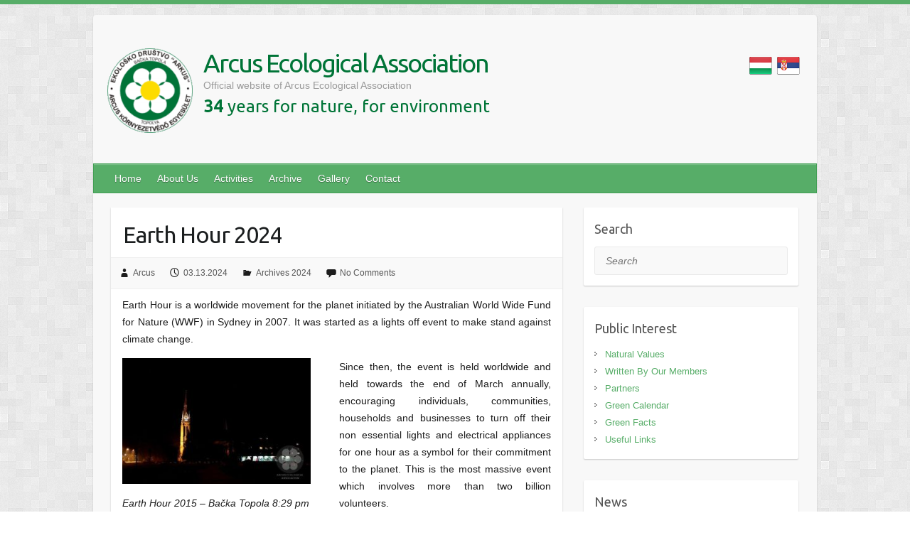

--- FILE ---
content_type: text/html; charset=UTF-8
request_url: https://arcus.org.rs/eng/earth-hour-2024/
body_size: 14830
content:

<!DOCTYPE html>
<html lang="en-US">
<head>

		<meta charset="UTF-8" />
	<meta name="viewport" content="width=device-width, initial-scale=1, maximum-scale=1">
	<title>
		Earth Hour 2024 | Arcus Ecological Association	</title>
	<link rel="profile" href="https://gmpg.org/xfn/11" />
	<link rel="pingback" href="https://arcus.org.rs/eng/xmlrpc.php" />	
<meta name='robots' content='max-image-preview:large' />
<link rel='dns-prefetch' href='//s0.wp.com' />
<link rel='dns-prefetch' href='//secure.gravatar.com' />
<link rel='dns-prefetch' href='//fonts.googleapis.com' />
<link rel='dns-prefetch' href='//s.w.org' />
<link rel="alternate" type="application/rss+xml" title="Arcus Ecological Association &raquo; Feed" href="https://arcus.org.rs/eng/feed/" />
<link rel="alternate" type="application/rss+xml" title="Arcus Ecological Association &raquo; Comments Feed" href="https://arcus.org.rs/eng/comments/feed/" />
<link rel="alternate" type="application/rss+xml" title="Arcus Ecological Association &raquo; Earth Hour 2024 Comments Feed" href="https://arcus.org.rs/eng/earth-hour-2024/feed/" />
		<!-- This site uses the Google Analytics by MonsterInsights plugin v7.17.0 - Using Analytics tracking - https://www.monsterinsights.com/ -->
							<script src="//www.googletagmanager.com/gtag/js?id=UA-44856618-1"  type="text/javascript" data-cfasync="false"></script>
			<script type="text/javascript" data-cfasync="false">
				var mi_version = '7.17.0';
				var mi_track_user = true;
				var mi_no_track_reason = '';
				
								var disableStr = 'ga-disable-UA-44856618-1';

				/* Function to detect opted out users */
				function __gtagTrackerIsOptedOut() {
					return document.cookie.indexOf( disableStr + '=true' ) > - 1;
				}

				/* Disable tracking if the opt-out cookie exists. */
				if ( __gtagTrackerIsOptedOut() ) {
					window[disableStr] = true;
				}

				/* Opt-out function */
				function __gtagTrackerOptout() {
					document.cookie = disableStr + '=true; expires=Thu, 31 Dec 2099 23:59:59 UTC; path=/';
					window[disableStr] = true;
				}

				if ( 'undefined' === typeof gaOptout ) {
					function gaOptout() {
						__gtagTrackerOptout();
					}
				}
								window.dataLayer = window.dataLayer || [];
				if ( mi_track_user ) {
					function __gtagTracker() {dataLayer.push( arguments );}
					__gtagTracker( 'js', new Date() );
					__gtagTracker( 'set', {
						'developer_id.dZGIzZG' : true,
						                    });
					__gtagTracker( 'config', 'UA-44856618-1', {
						forceSSL:true,					} );
										window.gtag = __gtagTracker;										(
						function () {
							/* https://developers.google.com/analytics/devguides/collection/analyticsjs/ */
							/* ga and __gaTracker compatibility shim. */
							var noopfn = function () {
								return null;
							};
							var newtracker = function () {
								return new Tracker();
							};
							var Tracker = function () {
								return null;
							};
							var p = Tracker.prototype;
							p.get = noopfn;
							p.set = noopfn;
							p.send = function (){
								var args = Array.prototype.slice.call(arguments);
								args.unshift( 'send' );
								__gaTracker.apply(null, args);
							};
							var __gaTracker = function () {
								var len = arguments.length;
								if ( len === 0 ) {
									return;
								}
								var f = arguments[len - 1];
								if ( typeof f !== 'object' || f === null || typeof f.hitCallback !== 'function' ) {
									if ( 'send' === arguments[0] ) {
										var hitConverted, hitObject = false, action;
										if ( 'event' === arguments[1] ) {
											if ( 'undefined' !== typeof arguments[3] ) {
												hitObject = {
													'eventAction': arguments[3],
													'eventCategory': arguments[2],
													'eventLabel': arguments[4],
													'value': arguments[5] ? arguments[5] : 1,
												}
											}
										}
										if ( typeof arguments[2] === 'object' ) {
											hitObject = arguments[2];
										}
										if ( typeof arguments[5] === 'object' ) {
											Object.assign( hitObject, arguments[5] );
										}
										if ( 'undefined' !== typeof (
											arguments[1].hitType
										) ) {
											hitObject = arguments[1];
										}
										if ( hitObject ) {
											action = 'timing' === arguments[1].hitType ? 'timing_complete' : hitObject.eventAction;
											hitConverted = mapArgs( hitObject );
											__gtagTracker( 'event', action, hitConverted );
										}
									}
									return;
								}

								function mapArgs( args ) {
									var gaKey, hit = {};
									var gaMap = {
										'eventCategory': 'event_category',
										'eventAction': 'event_action',
										'eventLabel': 'event_label',
										'eventValue': 'event_value',
										'nonInteraction': 'non_interaction',
										'timingCategory': 'event_category',
										'timingVar': 'name',
										'timingValue': 'value',
										'timingLabel': 'event_label',
									};
									for ( gaKey in gaMap ) {
										if ( 'undefined' !== typeof args[gaKey] ) {
											hit[gaMap[gaKey]] = args[gaKey];
										}
									}
									return hit;
								}

								try {
									f.hitCallback();
								} catch ( ex ) {
								}
							};
							__gaTracker.create = newtracker;
							__gaTracker.getByName = newtracker;
							__gaTracker.getAll = function () {
								return [];
							};
							__gaTracker.remove = noopfn;
							__gaTracker.loaded = true;
							window['__gaTracker'] = __gaTracker;
						}
					)();
									} else {
										console.log( "" );
					( function () {
							function __gtagTracker() {
								return null;
							}
							window['__gtagTracker'] = __gtagTracker;
							window['gtag'] = __gtagTracker;
					} )();
									}
			</script>
				<!-- / Google Analytics by MonsterInsights -->
				<script type="text/javascript">
			window._wpemojiSettings = {"baseUrl":"https:\/\/s.w.org\/images\/core\/emoji\/13.0.1\/72x72\/","ext":".png","svgUrl":"https:\/\/s.w.org\/images\/core\/emoji\/13.0.1\/svg\/","svgExt":".svg","source":{"concatemoji":"https:\/\/arcus.org.rs\/eng\/wp-includes\/js\/wp-emoji-release.min.js?ver=5.7.8"}};
			!function(e,a,t){var n,r,o,i=a.createElement("canvas"),p=i.getContext&&i.getContext("2d");function s(e,t){var a=String.fromCharCode;p.clearRect(0,0,i.width,i.height),p.fillText(a.apply(this,e),0,0);e=i.toDataURL();return p.clearRect(0,0,i.width,i.height),p.fillText(a.apply(this,t),0,0),e===i.toDataURL()}function c(e){var t=a.createElement("script");t.src=e,t.defer=t.type="text/javascript",a.getElementsByTagName("head")[0].appendChild(t)}for(o=Array("flag","emoji"),t.supports={everything:!0,everythingExceptFlag:!0},r=0;r<o.length;r++)t.supports[o[r]]=function(e){if(!p||!p.fillText)return!1;switch(p.textBaseline="top",p.font="600 32px Arial",e){case"flag":return s([127987,65039,8205,9895,65039],[127987,65039,8203,9895,65039])?!1:!s([55356,56826,55356,56819],[55356,56826,8203,55356,56819])&&!s([55356,57332,56128,56423,56128,56418,56128,56421,56128,56430,56128,56423,56128,56447],[55356,57332,8203,56128,56423,8203,56128,56418,8203,56128,56421,8203,56128,56430,8203,56128,56423,8203,56128,56447]);case"emoji":return!s([55357,56424,8205,55356,57212],[55357,56424,8203,55356,57212])}return!1}(o[r]),t.supports.everything=t.supports.everything&&t.supports[o[r]],"flag"!==o[r]&&(t.supports.everythingExceptFlag=t.supports.everythingExceptFlag&&t.supports[o[r]]);t.supports.everythingExceptFlag=t.supports.everythingExceptFlag&&!t.supports.flag,t.DOMReady=!1,t.readyCallback=function(){t.DOMReady=!0},t.supports.everything||(n=function(){t.readyCallback()},a.addEventListener?(a.addEventListener("DOMContentLoaded",n,!1),e.addEventListener("load",n,!1)):(e.attachEvent("onload",n),a.attachEvent("onreadystatechange",function(){"complete"===a.readyState&&t.readyCallback()})),(n=t.source||{}).concatemoji?c(n.concatemoji):n.wpemoji&&n.twemoji&&(c(n.twemoji),c(n.wpemoji)))}(window,document,window._wpemojiSettings);
		</script>
		<style type="text/css">
img.wp-smiley,
img.emoji {
	display: inline !important;
	border: none !important;
	box-shadow: none !important;
	height: 1em !important;
	width: 1em !important;
	margin: 0 .07em !important;
	vertical-align: -0.1em !important;
	background: none !important;
	padding: 0 !important;
}
</style>
	<link rel='stylesheet' id='wp-block-library-css'  href='https://arcus.org.rs/eng/wp-includes/css/dist/block-library/style.min.css?ver=5.7.8' type='text/css' media='all' />
<link rel='stylesheet' id='contact-form-7-css'  href='https://arcus.org.rs/eng/wp-content/plugins/contact-form-7/includes/css/styles.css?ver=5.1.6' type='text/css' media='all' />
<link rel='stylesheet' id='fcbkbttn_icon-css'  href='https://arcus.org.rs/eng/wp-content/plugins/facebook-button-plugin/css/icon.css?ver=5.7.8' type='text/css' media='all' />
<link rel='stylesheet' id='fcbkbttn_stylesheet-css'  href='https://arcus.org.rs/eng/wp-content/plugins/facebook-button-plugin/css/style.css?ver=5.7.8' type='text/css' media='all' />
<link rel='stylesheet' id='foobox-free-min-css'  href='https://arcus.org.rs/eng/wp-content/plugins/foobox-image-lightbox/free/css/foobox.free.min.css?ver=2.7.16' type='text/css' media='all' />
<link rel='stylesheet' id='dashicons-css'  href='https://arcus.org.rs/eng/wp-includes/css/dashicons.min.css?ver=5.7.8' type='text/css' media='all' />
<link rel='stylesheet' id='travelify_style-css'  href='https://arcus.org.rs/eng/wp-content/themes/travelify-child/style.css?ver=5.7.8' type='text/css' media='all' />
<link rel='stylesheet' id='google_font_ubuntu-css'  href='https://fonts.googleapis.com/css?family=Ubuntu&#038;ver=5.7.8' type='text/css' media='all' />
<link rel='stylesheet' id='upw_theme_standard-css'  href='https://arcus.org.rs/eng/wp-content/plugins/ultimate-posts-widget/css/upw-theme-standard.min.css?ver=5.7.8' type='text/css' media='all' />
<!-- Inline jetpack_facebook_likebox -->
<style id='jetpack_facebook_likebox-inline-css' type='text/css'>
.widget_facebook_likebox {
	overflow: hidden;
}

</style>
<link rel='stylesheet' id='jetpack-widget-social-icons-styles-css'  href='https://arcus.org.rs/eng/wp-content/plugins/jetpack/modules/widgets/social-icons/social-icons.css?ver=20170506' type='text/css' media='all' />
<link rel='stylesheet' id='simcal-qtip-css'  href='https://arcus.org.rs/eng/wp-content/plugins/google-calendar-events/assets/css/vendor/jquery.qtip.min.css?ver=3.1.22' type='text/css' media='all' />
<link rel='stylesheet' id='simcal-default-calendar-grid-css'  href='https://arcus.org.rs/eng/wp-content/plugins/google-calendar-events/assets/css/default-calendar-grid.min.css?ver=3.1.22' type='text/css' media='all' />
<link rel='stylesheet' id='simcal-default-calendar-list-css'  href='https://arcus.org.rs/eng/wp-content/plugins/google-calendar-events/assets/css/default-calendar-list.min.css?ver=3.1.22' type='text/css' media='all' />
<link rel='stylesheet' id='social-logos-css'  href='https://arcus.org.rs/eng/wp-content/plugins/jetpack/_inc/social-logos/social-logos.min.css?ver=1' type='text/css' media='all' />
<link rel='stylesheet' id='jetpack_css-css'  href='https://arcus.org.rs/eng/wp-content/plugins/jetpack/css/jetpack.css?ver=6.4.2' type='text/css' media='all' />
<script type='text/javascript' id='monsterinsights-frontend-script-js-extra'>
/* <![CDATA[ */
var monsterinsights_frontend = {"js_events_tracking":"true","download_extensions":"doc,pdf,ppt,zip,xls,docx,pptx,xlsx","inbound_paths":"[]","home_url":"https:\/\/arcus.org.rs\/eng","hash_tracking":"false","ua":"UA-44856618-1"};
/* ]]> */
</script>
<script type='text/javascript' src='https://arcus.org.rs/eng/wp-content/plugins/google-analytics-for-wordpress/assets/js/frontend-gtag.min.js?ver=7.17.0' id='monsterinsights-frontend-script-js'></script>
<script type='text/javascript' src='https://arcus.org.rs/eng/wp-includes/js/jquery/jquery.min.js?ver=3.5.1' id='jquery-core-js'></script>
<script type='text/javascript' src='https://arcus.org.rs/eng/wp-includes/js/jquery/jquery-migrate.min.js?ver=3.3.2' id='jquery-migrate-js'></script>
<script type='text/javascript' src='https://arcus.org.rs/eng/wp-content/plugins/facebook-button-plugin/js/script.js?ver=5.7.8' id='fcbkbttn_script-js'></script>
<script type='text/javascript' src='https://arcus.org.rs/eng/wp-content/themes/travelify/library/js/functions.min.js?ver=5.7.8' id='theme_functions-js'></script>
<script type='text/javascript' id='foobox-free-min-js-before'>
/* Run FooBox FREE (v2.7.16) */
var FOOBOX = window.FOOBOX = {
	ready: true,
	disableOthers: false,
	o: {wordpress: { enabled: true }, countMessage:'image %index of %total', excludes:'.fbx-link,.nofoobox,.nolightbox,a[href*="pinterest.com/pin/create/button/"]', affiliate : { enabled: false }},
	selectors: [
		".foogallery-container.foogallery-lightbox-foobox", ".foogallery-container.foogallery-lightbox-foobox-free", ".gallery", ".wp-block-gallery", ".wp-caption", ".wp-block-image", "a:has(img[class*=wp-image-])", ".foobox"
	],
	pre: function( $ ){
		// Custom JavaScript (Pre)
		
	},
	post: function( $ ){
		// Custom JavaScript (Post)
		
		// Custom Captions Code
		
	},
	custom: function( $ ){
		// Custom Extra JS
		
	}
};
</script>
<script type='text/javascript' src='https://arcus.org.rs/eng/wp-content/plugins/foobox-image-lightbox/free/js/foobox.free.min.js?ver=2.7.16' id='foobox-free-min-js'></script>
<link rel="https://api.w.org/" href="https://arcus.org.rs/eng/wp-json/" /><link rel="alternate" type="application/json" href="https://arcus.org.rs/eng/wp-json/wp/v2/posts/987" /><link rel="EditURI" type="application/rsd+xml" title="RSD" href="https://arcus.org.rs/eng/xmlrpc.php?rsd" />
<link rel="wlwmanifest" type="application/wlwmanifest+xml" href="https://arcus.org.rs/eng/wp-includes/wlwmanifest.xml" /> 
<meta name="generator" content="WordPress 5.7.8" />
<link rel="canonical" href="https://arcus.org.rs/eng/earth-hour-2024/" />
<link rel='shortlink' href='https://wp.me/p6qR9t-fV' />
<link rel="alternate" type="application/json+oembed" href="https://arcus.org.rs/eng/wp-json/oembed/1.0/embed?url=https%3A%2F%2Farcus.org.rs%2Feng%2Fearth-hour-2024%2F" />
<link rel="alternate" type="text/xml+oembed" href="https://arcus.org.rs/eng/wp-json/oembed/1.0/embed?url=https%3A%2F%2Farcus.org.rs%2Feng%2Fearth-hour-2024%2F&#038;format=xml" />

<!-- fcbkbttn meta start -->
<meta property="og:url" content="https://arcus.org.rs/eng/earth-hour-2024/"/>
<meta property="og:type" content="article"/>
<meta property="og:title" content="Earth Hour 2024"/>
<meta property="og:site_name" content="Arcus Ecological Association"/>
<meta property="og:image" content="https://arcus.org.rs/eng/wp-content/uploads/2014/03/earth_hour-300x135.jpg"/>
<meta property="og:description" content="Earth Hour is a worldwide movement for the planet initiated by the Australian World Wide Fund for Nature (WWF) in Sydney in 2007. It was started as a lights off event t"/>
<!-- fcbkbttn meta end -->

<link rel='dns-prefetch' href='//v0.wordpress.com'/>
<link rel='dns-prefetch' href='//jetpack.wordpress.com'/>
<link rel='dns-prefetch' href='//s0.wp.com'/>
<link rel='dns-prefetch' href='//s1.wp.com'/>
<link rel='dns-prefetch' href='//s2.wp.com'/>
<link rel='dns-prefetch' href='//public-api.wordpress.com'/>
<link rel='dns-prefetch' href='//0.gravatar.com'/>
<link rel='dns-prefetch' href='//1.gravatar.com'/>
<link rel='dns-prefetch' href='//2.gravatar.com'/>
<link rel='dns-prefetch' href='//widgets.wp.com'/>
<style type='text/css'>img#wpstats{display:none}</style><!-- Arcus Ecological Association Custom CSS Styles -->
<style type="text/css" media="screen">
.fcbk_like {
    z-index: 999!important;
}

#content ul.default-wp-page {
   z-index: 1;
}

.social-icons ul li.facebook a:before {
  background-image: url("images/serbia-flag.png");
  content: none;
}

#main-nav ul li ul li a, #main-nav ul li.current-menu-item ul li a, #main-nav ul li ul li.current-menu-item a, #main-nav ul li.current_page_ancestor ul li a, #main-nav ul li.current-menu-ancestor ul li a, #main-nav ul li.current_page_item ul li a {
text-transform: none;
}

.entry-title h2 {
	font-size: 30px !important;
}

.upw-content p{
	margin-bottom: 0px;
}

#site-generator .copyright {
	float: none;
	width: 100%;
	text-align: center;
}

#site-title a{
	float: left;
}

#site-title #site-name {
	margin-left: 15px;
}

#site-description {
	float: left;
	margin-left: 15px;
}

.category-actions .entry-meta-bar .category, .category-camps .entry-meta-bar .category, .category-natural-values .entry-meta-bar .category, .category-written-by-our-members .entry-meta-bar .category {
  display: none;
}

/* Category list hide meta elements */
.category .category-actions .entry-meta .date,
.category .category-camps .entry-meta .date,
.category .category-environmental-protection-and-nature-conservation  .entry-meta .date {
	display: none;
}

/* Single post hide meta elements */
.single-post .category-actions .entry-meta .date,
.single-post .category-camps .entry-meta .date,
.single-post .category-environmental-protection-and-nature-conservation  .entry-meta .date {
	display: none;	
}

/* Category list show meta elements */
.category .category-actions .entry-meta .category, 
.category .category-camps .entry-meta .category,
.category .category-environmental-protection-and-nature-conservation  .entry-meta .category {
	display: inline;
}

/* Single post show meta elements */
.single-post .category-actions .entry-meta .category,
.single-post .category-camps .entry-meta .category,
.single-post .category-environmental-protection-and-nature-conservation  .entry-meta .category {
	display: inline;	
}

</style>
<!-- Arcus Ecological Association Custom CSS Styles -->
<style type="text/css" media="screen">
body { background-image: none; }
</style>
<style type="text/css" id="custom-background-css">
body.custom-background { background-image: url("https://arcus.org.rs/eng/wp-content/themes/travelify/images/background.png"); background-position: left top; background-size: auto; background-repeat: repeat; background-attachment: scroll; }
</style>
	
<!-- Jetpack Open Graph Tags -->
<meta property="og:type" content="article" />
<meta property="og:title" content="Earth Hour 2024" />
<meta property="og:url" content="https://arcus.org.rs/eng/earth-hour-2024/" />
<meta property="og:description" content="Earth Hour is a worldwide movement for the planet initiated by the Australian World Wide Fund for Nature (WWF) in Sydney in 2007. It was started as a lights off event to make stand against climate …" />
<meta property="article:published_time" content="2024-03-13T17:49:11+00:00" />
<meta property="article:modified_time" content="2025-02-10T00:51:50+00:00" />
<meta property="og:site_name" content="Arcus Ecological Association" />
<meta property="og:image" content="https://arcus.org.rs/eng/wp-content/uploads/2014/03/earth_hour.jpg" />
<meta property="og:image:width" content="1018" />
<meta property="og:image:height" content="460" />
<meta property="og:locale" content="en_US" />
<meta name="twitter:text:title" content="Earth Hour 2024" />
<meta name="twitter:image" content="https://arcus.org.rs/eng/wp-content/uploads/2014/03/earth_hour.jpg?w=640" />
<meta name="twitter:card" content="summary_large_image" />

<!-- End Jetpack Open Graph Tags -->
<link rel="icon" href="https://arcus.org.rs/eng/wp-content/uploads/2014/12/arcus_logo.png" sizes="32x32" />
<link rel="icon" href="https://arcus.org.rs/eng/wp-content/uploads/2014/12/arcus_logo.png" sizes="192x192" />
<link rel="apple-touch-icon" href="https://arcus.org.rs/eng/wp-content/uploads/2014/12/arcus_logo.png" />
<meta name="msapplication-TileImage" content="https://arcus.org.rs/eng/wp-content/uploads/2014/12/arcus_logo.png" />
			<style type="text/css" id="wp-custom-css">
				/*
You can add your own CSS here.

Click the help icon above to learn more.
*/


/* Galeria */
body.category-actions-gallery .entry-meta .category, body.category-actions-gallery .entry-meta .comments,
body.category-other-gallery .entry-meta .category, body.category-other-gallery .entry-meta .comments,
body.category-plants-gallery .entry-meta .category, body.category-plants-gallery .entry-meta .comments,
body.category-events-gallery .entry-meta .category, body.category-events-gallery .entry-meta .comments,
body.category-camps-gallery .entry-meta .category, body.category-camps-gallery .entry-meta .comments {
	display: none;
}

.entry-meta-bar.floatleft {
	float: left;
}

h2.entry-title.gallery-main-page a {
	text-decoration: none;
}

h2#anniversary {
    float: left;
    margin-left: 15px;
    line-height: 40px;
    font-size: 24px;
    color: #007437;
}


#branding h1#site-title #site-name {
	color: #007437;
}

.category .fcbkbttn_buttons_block {
	display: none;
}
			</style>
		
</head>

<body data-rsssl=1 class="post-template-default single single-post postid-987 single-format-standard custom-background ">
	
	<div class="wrapper">
				<header id="branding" >
				
	<div class="container clearfix">
		<div class="hgroup-wrap clearfix">
					<section class="hgroup-right">
						
			<div class="social-icons clearfix">
				<ul>
					<li class="flags">
						<a href="https://www.arcus.org.rs/hun/">
							<img src="https://arcus.org.rs/eng/wp-content/themes/travelify-child/images/hungary-flag.png" />
						</a>	
					</li>
					<li class="flags">
						<a href="https://www.arcus.org.rs/srb/">
							<img src="https://arcus.org.rs/eng/wp-content/themes/travelify-child/images/serbia-flag.png" />
						</a>
					</li>
				
			</ul>
			</div><!-- .social-icons -->					</section><!-- .hgroup-right -->	
				<hgroup id="site-logo" class="clearfix">
												<h1 id="site-title">
								<a href="https://arcus.org.rs/eng/" title="Arcus Ecological Association" rel="home">
									<img src="https://arcus.org.rs/eng/wp-content/uploads/2014/12/arcus_logo.png" alt="Arcus Ecological Association">
								</a> 
								<a href="https://arcus.org.rs/eng/" title="Arcus Ecological Association" rel="home" id="site-name">
									Arcus Ecological Association
								</a>
							</h1>
							<h2 id="site-description">Official website of Arcus Ecological Association</h2>
							<h2 id="anniversary"><strong>34</strong> years for nature, for environment</h2>
											
				</hgroup><!-- #site-logo -->
			
		</div><!-- .hgroup-wrap -->
	</div><!-- .container -->	
		
	<nav id="main-nav" class="clearfix">
					<div class="container clearfix"><ul class="root"><li id="menu-item-30" class="menu-item menu-item-type-custom menu-item-object-custom menu-item-home menu-item-30"><a href="https://arcus.org.rs/eng/">Home</a></li>
<li id="menu-item-49" class="menu-item menu-item-type-custom menu-item-object-custom menu-item-has-children menu-item-49"><a href="#">About Us</a>
<ul class="sub-menu">
	<li id="menu-item-208" class="menu-item menu-item-type-post_type menu-item-object-page menu-item-208"><a href="https://arcus.org.rs/eng/a-brief-history-of-arcus-ecological-association/">A Brief History of Arcus E.A.</a></li>
	<li id="menu-item-114" class="menu-item menu-item-type-custom menu-item-object-custom menu-item-114"><a href="#">Organisation Structure</a></li>
	<li id="menu-item-115" class="menu-item menu-item-type-custom menu-item-object-custom menu-item-115"><a href="#">Join Us</a></li>
	<li id="menu-item-116" class="menu-item menu-item-type-custom menu-item-object-custom menu-item-116"><a href="#">Voluntary Work</a></li>
	<li id="menu-item-513" class="menu-item menu-item-type-custom menu-item-object-custom menu-item-513"><a href="#">Make a Donation</a></li>
	<li id="menu-item-870" class="menu-item menu-item-type-post_type menu-item-object-page menu-item-870"><a href="https://arcus.org.rs/eng/contact/">Contact</a></li>
</ul>
</li>
<li id="menu-item-117" class="menu-item menu-item-type-custom menu-item-object-custom menu-item-has-children menu-item-117"><a href="#">Activities</a>
<ul class="sub-menu">
	<li id="menu-item-212" class="menu-item menu-item-type-post_type menu-item-object-page menu-item-212"><a href="https://arcus.org.rs/eng/groups/">Groups</a></li>
	<li id="menu-item-542" class="menu-item menu-item-type-taxonomy menu-item-object-category menu-item-542"><a href="https://arcus.org.rs/eng/category/environmental-protection-and-nature-conservation/">Environmental protection and nature conservation</a></li>
	<li id="menu-item-510" class="menu-item menu-item-type-taxonomy menu-item-object-category menu-item-510"><a href="https://arcus.org.rs/eng/category/camps/">Camps</a></li>
	<li id="menu-item-509" class="menu-item menu-item-type-taxonomy menu-item-object-category menu-item-509"><a href="https://arcus.org.rs/eng/category/actions/">Actions</a></li>
	<li id="menu-item-151" class="menu-item menu-item-type-custom menu-item-object-custom menu-item-151"><a href="#">Environmental Education</a></li>
	<li id="menu-item-152" class="menu-item menu-item-type-custom menu-item-object-custom menu-item-152"><a href="#">Publications</a></li>
	<li id="menu-item-153" class="menu-item menu-item-type-custom menu-item-object-custom menu-item-153"><a href="#">Downloads</a></li>
</ul>
</li>
<li id="menu-item-154" class="menu-item menu-item-type-custom menu-item-object-custom menu-item-has-children menu-item-154"><a href="#">Archive</a>
<ul class="sub-menu">
	<li id="menu-item-517" class="menu-item menu-item-type-post_type menu-item-object-page menu-item-517"><a href="https://arcus.org.rs/eng/news-archive/">News Archive</a></li>
	<li id="menu-item-156" class="menu-item menu-item-type-custom menu-item-object-custom menu-item-156"><a href="#">What Others Say About Us</a></li>
</ul>
</li>
<li id="menu-item-700" class="menu-item menu-item-type-post_type menu-item-object-page menu-item-700"><a href="https://arcus.org.rs/eng/gallery/">Gallery</a></li>
<li id="menu-item-209" class="menu-item menu-item-type-post_type menu-item-object-page menu-item-209"><a href="https://arcus.org.rs/eng/contact/">Contact</a></li>
<li class="default-menu"><a href="https://arcus.org.rs/eng" title="Navigation">Navigation</a></li></ul></div><!-- .container -->
					</nav><!-- #main-nav --> 		
				</header>
		
				<div id="main" class="container clearfix">

<div id="container">
	

<div id="primary" class="no-margin-left">
   <div id="content">	<section id="post-987" class="post-987 post type-post status-publish format-standard has-post-thumbnail hentry category-archives-2024">
		<article>

			
			<header class="entry-header">
    			<h2 class="entry-title">
    				<a href="https://arcus.org.rs/eng/earth-hour-2024/" title="Earth Hour 2024">Earth Hour 2024</a>
    			</h2><!-- .entry-title -->
  			</header>

  			
  			
  			<div class="entry-meta-bar clearfix">	        			
    			<div class="entry-meta">
	    				<span class="author"><a href="https://arcus.org.rs/eng/author/tytoa/">Arcus</a></span>
	    				<span class="date"><a href="https://arcus.org.rs/eng/earth-hour-2024/" title="18:49">03.13.2024</a></span>
	    					             		<span class="category"><a href="https://arcus.org.rs/eng/category/archives-2024/" rel="category tag">Archives 2024</a></span>
	             	 
	    					             		<span class="comments"><a href="https://arcus.org.rs/eng/earth-hour-2024/#respond">No Comments</a></span>
	             			          				
    			</div><!-- .entry-meta -->
    		</div>
  			<div class="entry-content clearfix">
    			<p style="text-align: justify;">Earth Hour is a worldwide movement for the planet initiated by the Australian World Wide Fund for Nature (WWF) in Sydney in 2007. It was started as a lights off event to make stand against climate change.<span id="more-987"></span></p>
<div id="attachment_634" style="width: 275px" class="wp-caption alignleft"><a href="https://arcus.org.rs/eng/wp-content/uploads/2015/03/earth.hour_.2015-1.Photo_.Sihelnik.J..jpg"><img aria-describedby="caption-attachment-634" loading="lazy" class="wp-image-634" title="Earth Hour 2015 - Bačka Topola 8:29 pm (Photo: Sihelnik József)" src="https://arcus.org.rs/eng/wp-content/uploads/2015/03/earth.hour_.2015-1.Photo_.Sihelnik.J.-300x200.jpg" alt="Earth Hour 2015 - Bačka Topola 8:29 pm (Photo: Sihelnik József)" width="265" height="177" srcset="https://arcus.org.rs/eng/wp-content/uploads/2015/03/earth.hour_.2015-1.Photo_.Sihelnik.J.-300x200.jpg 300w, https://arcus.org.rs/eng/wp-content/uploads/2015/03/earth.hour_.2015-1.Photo_.Sihelnik.J..jpg 840w" sizes="(max-width: 265px) 100vw, 265px" /></a><p id="caption-attachment-634" class="wp-caption-text">Earth Hour 2015 &#8211; Bačka Topola 8:29 pm (Photo: Sihelnik József)</p></div>
<p style="text-align: justify;">Since then, the event is held worldwide and held towards the end of March annually, encouraging individuals, communities, households and businesses to turn off their non essential lights and electrical appliances for one hour as a symbol for their commitment to the planet. This is the most massive event which involves more than two billion volunteers.</p>
<p style="text-align: justify;">The Earth Hour movement grew up to 7000 cities and towns from 180 countries and provinces which took part in this action, more than 90 capitals and nine of ten most populated cities in the world. Let’s mention just some of them: New York, Hong Kong, Rio de Janeiro, London, Beijing, Los Angeles, Moscow, Paris, Toronto, Sydney, Nairobi, Dubai. More than 1600 landmarks and sights turned off their non essential lighting for Earth Hour, including Pyramids of Giza, Eiffel Tower, Acropolis of Athens, Buckingham Palace, Big Ben, the Colosseum and Empire State Building. In 2020 the Earth Hour was held online for the first time and in spite of the numerous challenges it became the largest Earth Hour event so far, with 190 countries that took part and more than 4.7 billion posts on social networks.</p>
<div id="attachment_635" style="width: 275px" class="wp-caption alignright"><a href="https://arcus.org.rs/eng/wp-content/uploads/2015/03/earth.hour_.2015-2.Photo_.Sihelnik.J..jpg"><img aria-describedby="caption-attachment-635" loading="lazy" class="wp-image-635" title="Earth Hour 2015 - Bačka Topola 8:30, pm (Photo: Sihelnik József)" src="https://arcus.org.rs/eng/wp-content/uploads/2015/03/earth.hour_.2015-2.Photo_.Sihelnik.J.-300x200.jpg" alt="Earth Hour 2015 - Bačka Topola 8:30, pm (Photo: Sihelnik József)" width="265" height="177" srcset="https://arcus.org.rs/eng/wp-content/uploads/2015/03/earth.hour_.2015-2.Photo_.Sihelnik.J.-300x200.jpg 300w, https://arcus.org.rs/eng/wp-content/uploads/2015/03/earth.hour_.2015-2.Photo_.Sihelnik.J..jpg 840w" sizes="(max-width: 265px) 100vw, 265px" /></a><p id="caption-attachment-635" class="wp-caption-text">Earth Hour 2015 &#8211; Bačka Topola 8:30, pm (Photo: Sihelnik József)</p></div>
<p style="text-align: justify;">Now already traditional Earth Hour “60” logo represents the 60 minutes of Earth Hour where we focus on the impact we are having on our planet and take positive action to address the environmental issues we face. In 2011 the “60” logo became “60 +” representing the fact that people should take care of the planet all the time, during the whole year, not just during Earth Hour’s 60 minutes. From 2018, conservation of natural values and sustainable way of life are also included into the Earth Hour events.</p>
<p style="text-align: justify;">In 2009 Earth Hour was organized for the first time in Serbia. In 2019 number of participants grew up to 90 cities and municipalities, 168 schools and 80 NGOs.</p>
<p><span class="embed-youtube" style="text-align:center; display: block;"><iframe class='youtube-player' type='text/html' width='700' height='394' src='https://www.youtube.com/embed/aJGyjp0Ulqw?version=3&#038;rel=1&#038;fs=1&#038;autohide=2&#038;showsearch=0&#038;showinfo=1&#038;iv_load_policy=1&#038;wmode=transparent' allowfullscreen='true' style='border:0;'></iframe></span></p>
<p style="text-align: justify;">Arcus Ecological Association joins to Earth Hour for the eleventh time and Bačka Topola is going to be part of this global event again. This year, Earth Hour movement has its turning point and tries to encourage people to be an example to others, not just during this one hour, but to take an action every day and do something for nature conservation and sustainable way of life. We invite you to join the Earth Hour from your homes. Let’s think about our planet and turn off for an hour all the unnecessary lights and electrical appliances on <strong>Saturday 23rd March 2024 at 8:30 pm</strong>. Also, we invite you to take a step more and switch to sustainable way of life.</p>
<p style="text-align: justify;">Let’s turn off the lights in our homes in as larger number as we can!</p>
<div class="fcbkbttn_buttons_block" id="fcbkbttn_left"><div class="fcbkbttn_like "><fb:like href="https://arcus.org.rs/eng/earth-hour-2024/" action="like" colorscheme="light" layout="standard" show-faces='false' width="450px" size="small"></fb:like></div></div><div class="sharedaddy sd-sharing-enabled"><div class="robots-nocontent sd-block sd-social sd-social-icon-text sd-sharing"><h3 class="sd-title">Share this:</h3><div class="sd-content"><ul><li class="share-facebook"><a rel="nofollow" data-shared="sharing-facebook-987" class="share-facebook sd-button share-icon" href="https://arcus.org.rs/eng/earth-hour-2024/?share=facebook" rel="noopener noreferrer" target="_blank" title="Click to share on Facebook"><span>Facebook</span></a></li><li class="share-pinterest"><a rel="nofollow" data-shared="sharing-pinterest-987" class="share-pinterest sd-button share-icon" href="https://arcus.org.rs/eng/earth-hour-2024/?share=pinterest" rel="noopener noreferrer" target="_blank" title="Click to share on Pinterest"><span>Pinterest</span></a></li><li class="share-twitter"><a rel="nofollow" data-shared="sharing-twitter-987" class="share-twitter sd-button share-icon" href="https://arcus.org.rs/eng/earth-hour-2024/?share=twitter" rel="noopener noreferrer" target="_blank" title="Click to share on Twitter"><span>Twitter</span></a></li><li class="share-linkedin"><a rel="nofollow" data-shared="sharing-linkedin-987" class="share-linkedin sd-button share-icon" href="https://arcus.org.rs/eng/earth-hour-2024/?share=linkedin" rel="noopener noreferrer" target="_blank" title="Click to share on LinkedIn"><span>LinkedIn</span></a></li><li class="share-end"></li></ul></div></div></div>  			</div>

  						<ul class="default-wp-page clearfix">
				<li class="previous"><a href="https://arcus.org.rs/eng/international-art-contest-for-primary-school-students-4/" rel="prev"><span class="meta-nav">&larr;</span> International Art Contest for Primary School Students</a></li>
				<li class="next"><a href="https://arcus.org.rs/eng/new-start-in-new-location-popular-science-lectures-in-february/" rel="next">New Start in New Location – Popular Science Lectures in February <span class="meta-nav">&rarr;</span></a></li>
			</ul>
		
<div id="comments" class="comments-area">

	
	
	
		<div id="respond" class="comment-respond">
							<h3 id="reply-title" class="comment-reply-title">Please share your thoughts!					<small><a rel="nofollow" id="cancel-comment-reply-link" href="/eng/earth-hour-2024/#respond" style="display:none;">Cancel reply</a></small>
				</h3>
						<form id="commentform" class="comment-form">
				<iframe title="Comment Form" src="https://jetpack.wordpress.com/jetpack-comment/?blogid=95058863&#038;postid=987&#038;comment_registration=0&#038;require_name_email=1&#038;stc_enabled=0&#038;stb_enabled=0&#038;show_avatars=1&#038;avatar_default=mystery&#038;greeting=Please+share+your+thoughts%21&#038;greeting_reply=Leave+a+Reply+to+%25s&#038;color_scheme=light&#038;lang=en_US&#038;jetpack_version=6.4.2&#038;show_cookie_consent=10&#038;has_cookie_consent=0&#038;sig=45b848fc39975d8dff2fdd30a47d691ab00c8d32#parent=https%3A%2F%2Farcus.org.rs%2Feng%2Fearth-hour-2024%2F" style="width:100%; height: 430px; border:0;" name="jetpack_remote_comment" class="jetpack_remote_comment" id="jetpack_remote_comment" sandbox="allow-same-origin allow-top-navigation allow-scripts allow-forms allow-popups"></iframe>
									<!--[if !IE]><!-->
					<script>
						document.addEventListener('DOMContentLoaded', function () {
							var commentForms = document.getElementsByClassName('jetpack_remote_comment');
							for (var i = 0; i < commentForms.length; i++) {
								commentForms[i].allowTransparency = false;
								commentForms[i].scrolling = 'no';
							}
						});
					</script>
					<!--<![endif]-->
							</form>
		</div>

		
		<input type="hidden" name="comment_parent" id="comment_parent" value="" />

		
</div><!-- #comments .comments-area -->
		</article>
	</section>
</div><!-- #content --></div><!-- #primary -->


<div id="secondary">
	

<aside id="search-2" class="widget widget_search"><h3 class="widget-title">Search</h3>	<form action="https://arcus.org.rs/eng/" class="searchform clearfix" method="get">
		<label class="assistive-text" for="s">Search</label>
		<input type="text" placeholder="Search" class="s field" name="s">
	</form></aside><aside id="nav_menu-2" class="widget widget_nav_menu"><h3 class="widget-title">Public Interest</h3><div class="menu-widget-menu-container"><ul id="menu-widget-menu" class="menu"><li id="menu-item-541" class="menu-item menu-item-type-post_type menu-item-object-page menu-item-541"><a href="https://arcus.org.rs/eng/natural-values/">Natural Values</a></li>
<li id="menu-item-540" class="menu-item menu-item-type-post_type menu-item-object-page menu-item-540"><a href="https://arcus.org.rs/eng/written-by-our-members/">Written By Our Members</a></li>
<li id="menu-item-539" class="menu-item menu-item-type-post_type menu-item-object-page menu-item-539"><a href="https://arcus.org.rs/eng/partners/">Partners</a></li>
<li id="menu-item-231" class="menu-item menu-item-type-post_type menu-item-object-page menu-item-231"><a href="https://arcus.org.rs/eng/calendar-of-global-environmental-events/">Green Calendar</a></li>
<li id="menu-item-538" class="menu-item menu-item-type-post_type menu-item-object-page menu-item-538"><a href="https://arcus.org.rs/eng/green-facts/">Green Facts</a></li>
<li id="menu-item-111" class="menu-item menu-item-type-custom menu-item-object-custom menu-item-111"><a href="#">Useful Links</a></li>
<li class="default-menu"><a href="https://arcus.org.rs/eng" title="Navigation">Navigation</a></li></ul></div></aside><aside id="sticky-posts-2" class="widget widget_ultimate_posts"><h3 class="widget-title">News</h3>


  <ul>

  
    
    <li class="">

      
      <div class="upw-content">

                  <p class="post-title">
            <a href="https://arcus.org.rs/eng/earth-hour-2025/" title="Earth Hour 2025">
              Earth Hour 2025            </a>
          </p>
        
        
        
        
        
        
        
        
        
      </div>

    </li>

  
    
    <li class="">

      
      <div class="upw-content">

                  <p class="post-title">
            <a href="https://arcus.org.rs/eng/international-art-contest-for-primary-school-students-5/" title="International Art Contest for Primary School Students">
              International Art Contest for Primary School Students            </a>
          </p>
        
        
        
        
        
        
        
        
        
      </div>

    </li>

  
    
    <li class="">

      
      <div class="upw-content">

                  <p class="post-title">
            <a href="https://arcus.org.rs/eng/international-waterbird-census-iwc-2025/" title="International Waterbird Census (IWC) 2025">
              International Waterbird Census (IWC) 2025            </a>
          </p>
        
        
        
        
        
        
        
        
        
      </div>

    </li>

  
    
    <li class="">

      
      <div class="upw-content">

                  <p class="post-title">
            <a href="https://arcus.org.rs/eng/eagle-census-2025/" title="Eagle Census 2025">
              Eagle Census 2025            </a>
          </p>
        
        
        
        
        
        
        
        
        
      </div>

    </li>

  
    
    <li class="">

      
      <div class="upw-content">

                  <p class="post-title">
            <a href="https://arcus.org.rs/eng/new-start-in-new-location-popular-science-lectures-in-february/" title="New Start in New Location – Popular Science Lectures in February">
              New Start in New Location – Popular Science Lectures in February            </a>
          </p>
        
        
        
        
        
        
        
        
        
      </div>

    </li>

  
  </ul>


</aside><aside id="gce_widget-2" class="widget widget_gce_widget"><h3 class="widget-title">Events Calendar</h3><div class="simcal-calendar simcal-default-calendar simcal-default-calendar-grid simcal-default-calendar-light" data-calendar-id="669" data-timezone="UTC" data-offset="0" data-week-start="1" data-calendar-start="1762473600" data-calendar-end="1762473600" data-events-first="0" data-events-last="0">
			
			<table class="simcal-calendar-grid"
			       data-event-bubble-trigger="hover">
				<thead class="simcal-calendar-head">
					<tr>
													<th class="simcal-nav simcal-prev-wrapper" colspan="1">
								<button class="simcal-nav-button simcal-month-nav simcal-prev" title="Previous Month"><i class="simcal-icon-left"></i></button>
							</th>
												<th colspan="5"
						    class="simcal-nav simcal-current"
						    data-calendar-current="1762473600">
							<h3> <span class="simcal-current-month">November</span>  <span class="simcal-current-year">2025</span> </h3>						</th>
													<th class="simcal-nav simcal-next-wrapper" colspan="1">
								<button class="simcal-nav-button simcal-month-nav simcal-next" title="Next Month"><i class="simcal-icon-right"></i></button>
							</th>
											</tr>
					<tr>
													<th class="simcal-week-day simcal-week-day-1"
								data-screen-small="M"
							    data-screen-medium="Mon"
							    data-screen-large="Monday">Mon</th>
														<th class="simcal-week-day simcal-week-day-2"
								data-screen-small="T"
							    data-screen-medium="Tue"
							    data-screen-large="Tuesday">Tue</th>
														<th class="simcal-week-day simcal-week-day-3"
								data-screen-small="W"
							    data-screen-medium="Wed"
							    data-screen-large="Wednesday">Wed</th>
														<th class="simcal-week-day simcal-week-day-4"
								data-screen-small="T"
							    data-screen-medium="Thu"
							    data-screen-large="Thursday">Thu</th>
														<th class="simcal-week-day simcal-week-day-5"
								data-screen-small="F"
							    data-screen-medium="Fri"
							    data-screen-large="Friday">Fri</th>
														<th class="simcal-week-day simcal-week-day-6"
								data-screen-small="S"
							    data-screen-medium="Sat"
							    data-screen-large="Saturday">Sat</th>
															<th class="simcal-week-day simcal-week-day-0"
								    data-screen-small="S"
								    data-screen-medium="Sun"
								    data-screen-large="Sunday">Sun</th>
													</tr>
				</thead>

				<tbody class="simcal-month simcal-month-11">
	<tr class="simcal-week simcal-week-44"><td class="simcal-day simcal-day-void "></td>
<td class="simcal-day simcal-day-void "></td>
<td class="simcal-day simcal-day-void "></td>
<td class="simcal-day simcal-day-void "></td>
<td class="simcal-day simcal-day-void simcal-day-void-last"></td>
<td class="simcal-day-1 simcal-weekday-6 simcal-past simcal-day" data-events-count="0">
	<div>
		<span class="simcal-day-label simcal-day-number">1</span>
		<span class="simcal-no-events"></span>
		<span class="simcal-events-dots" style="display: none;"></span>
	</div>
</td>
<td class="simcal-day-2 simcal-weekday-0 simcal-past simcal-day" data-events-count="0">
	<div>
		<span class="simcal-day-label simcal-day-number">2</span>
		<span class="simcal-no-events"></span>
		<span class="simcal-events-dots" style="display: none;"></span>
	</div>
</td>
</tr><tr class="simcal-week simcal-week-44">
<td class="simcal-day-3 simcal-weekday-1 simcal-past simcal-day" data-events-count="0">
	<div>
		<span class="simcal-day-label simcal-day-number">3</span>
		<span class="simcal-no-events"></span>
		<span class="simcal-events-dots" style="display: none;"></span>
	</div>
</td>
<td class="simcal-day-4 simcal-weekday-2 simcal-past simcal-day" data-events-count="0">
	<div>
		<span class="simcal-day-label simcal-day-number">4</span>
		<span class="simcal-no-events"></span>
		<span class="simcal-events-dots" style="display: none;"></span>
	</div>
</td>
<td class="simcal-day-5 simcal-weekday-3 simcal-past simcal-day" data-events-count="0">
	<div>
		<span class="simcal-day-label simcal-day-number">5</span>
		<span class="simcal-no-events"></span>
		<span class="simcal-events-dots" style="display: none;"></span>
	</div>
</td>
<td class="simcal-day-6 simcal-weekday-4 simcal-past simcal-day" data-events-count="0">
	<div>
		<span class="simcal-day-label simcal-day-number">6</span>
		<span class="simcal-no-events"></span>
		<span class="simcal-events-dots" style="display: none;"></span>
	</div>
</td>
<td class="simcal-day-7 simcal-weekday-5 simcal-today simcal-present simcal-day" data-events-count="0">
	<div style="border: 1px solid #1e73be;">
		<span class="simcal-day-label simcal-day-number" style="background-color: #1e73be; color: #ffffff">7</span>
		<span class="simcal-no-events"></span>
		<span class="simcal-events-dots" style="display: none;"></span>
	</div>
</td>
<td class="simcal-day-8 simcal-weekday-6 simcal-future simcal-day" data-events-count="0">
	<div>
		<span class="simcal-day-label simcal-day-number">8</span>
		<span class="simcal-no-events"></span>
		<span class="simcal-events-dots" style="display: none;"></span>
	</div>
</td>
<td class="simcal-day-9 simcal-weekday-0 simcal-future simcal-day" data-events-count="0">
	<div>
		<span class="simcal-day-label simcal-day-number">9</span>
		<span class="simcal-no-events"></span>
		<span class="simcal-events-dots" style="display: none;"></span>
	</div>
</td>
</tr><tr class="simcal-week simcal-week-45">
<td class="simcal-day-10 simcal-weekday-1 simcal-future simcal-day" data-events-count="0">
	<div>
		<span class="simcal-day-label simcal-day-number">10</span>
		<span class="simcal-no-events"></span>
		<span class="simcal-events-dots" style="display: none;"></span>
	</div>
</td>
<td class="simcal-day-11 simcal-weekday-2 simcal-future simcal-day" data-events-count="0">
	<div>
		<span class="simcal-day-label simcal-day-number">11</span>
		<span class="simcal-no-events"></span>
		<span class="simcal-events-dots" style="display: none;"></span>
	</div>
</td>
<td class="simcal-day-12 simcal-weekday-3 simcal-future simcal-day" data-events-count="0">
	<div>
		<span class="simcal-day-label simcal-day-number">12</span>
		<span class="simcal-no-events"></span>
		<span class="simcal-events-dots" style="display: none;"></span>
	</div>
</td>
<td class="simcal-day-13 simcal-weekday-4 simcal-future simcal-day" data-events-count="0">
	<div>
		<span class="simcal-day-label simcal-day-number">13</span>
		<span class="simcal-no-events"></span>
		<span class="simcal-events-dots" style="display: none;"></span>
	</div>
</td>
<td class="simcal-day-14 simcal-weekday-5 simcal-future simcal-day" data-events-count="0">
	<div>
		<span class="simcal-day-label simcal-day-number">14</span>
		<span class="simcal-no-events"></span>
		<span class="simcal-events-dots" style="display: none;"></span>
	</div>
</td>
<td class="simcal-day-15 simcal-weekday-6 simcal-future simcal-day" data-events-count="0">
	<div>
		<span class="simcal-day-label simcal-day-number">15</span>
		<span class="simcal-no-events"></span>
		<span class="simcal-events-dots" style="display: none;"></span>
	</div>
</td>
<td class="simcal-day-16 simcal-weekday-0 simcal-future simcal-day" data-events-count="0">
	<div>
		<span class="simcal-day-label simcal-day-number">16</span>
		<span class="simcal-no-events"></span>
		<span class="simcal-events-dots" style="display: none;"></span>
	</div>
</td>
</tr><tr class="simcal-week simcal-week-46">
<td class="simcal-day-17 simcal-weekday-1 simcal-future simcal-day" data-events-count="0">
	<div>
		<span class="simcal-day-label simcal-day-number">17</span>
		<span class="simcal-no-events"></span>
		<span class="simcal-events-dots" style="display: none;"></span>
	</div>
</td>
<td class="simcal-day-18 simcal-weekday-2 simcal-future simcal-day" data-events-count="0">
	<div>
		<span class="simcal-day-label simcal-day-number">18</span>
		<span class="simcal-no-events"></span>
		<span class="simcal-events-dots" style="display: none;"></span>
	</div>
</td>
<td class="simcal-day-19 simcal-weekday-3 simcal-future simcal-day" data-events-count="0">
	<div>
		<span class="simcal-day-label simcal-day-number">19</span>
		<span class="simcal-no-events"></span>
		<span class="simcal-events-dots" style="display: none;"></span>
	</div>
</td>
<td class="simcal-day-20 simcal-weekday-4 simcal-future simcal-day" data-events-count="0">
	<div>
		<span class="simcal-day-label simcal-day-number">20</span>
		<span class="simcal-no-events"></span>
		<span class="simcal-events-dots" style="display: none;"></span>
	</div>
</td>
<td class="simcal-day-21 simcal-weekday-5 simcal-future simcal-day" data-events-count="0">
	<div>
		<span class="simcal-day-label simcal-day-number">21</span>
		<span class="simcal-no-events"></span>
		<span class="simcal-events-dots" style="display: none;"></span>
	</div>
</td>
<td class="simcal-day-22 simcal-weekday-6 simcal-future simcal-day" data-events-count="0">
	<div>
		<span class="simcal-day-label simcal-day-number">22</span>
		<span class="simcal-no-events"></span>
		<span class="simcal-events-dots" style="display: none;"></span>
	</div>
</td>
<td class="simcal-day-23 simcal-weekday-0 simcal-future simcal-day" data-events-count="0">
	<div>
		<span class="simcal-day-label simcal-day-number">23</span>
		<span class="simcal-no-events"></span>
		<span class="simcal-events-dots" style="display: none;"></span>
	</div>
</td>
</tr><tr class="simcal-week simcal-week-47">
<td class="simcal-day-24 simcal-weekday-1 simcal-future simcal-day" data-events-count="0">
	<div>
		<span class="simcal-day-label simcal-day-number">24</span>
		<span class="simcal-no-events"></span>
		<span class="simcal-events-dots" style="display: none;"></span>
	</div>
</td>
<td class="simcal-day-25 simcal-weekday-2 simcal-future simcal-day" data-events-count="0">
	<div>
		<span class="simcal-day-label simcal-day-number">25</span>
		<span class="simcal-no-events"></span>
		<span class="simcal-events-dots" style="display: none;"></span>
	</div>
</td>
<td class="simcal-day-26 simcal-weekday-3 simcal-future simcal-day" data-events-count="0">
	<div>
		<span class="simcal-day-label simcal-day-number">26</span>
		<span class="simcal-no-events"></span>
		<span class="simcal-events-dots" style="display: none;"></span>
	</div>
</td>
<td class="simcal-day-27 simcal-weekday-4 simcal-future simcal-day" data-events-count="0">
	<div>
		<span class="simcal-day-label simcal-day-number">27</span>
		<span class="simcal-no-events"></span>
		<span class="simcal-events-dots" style="display: none;"></span>
	</div>
</td>
<td class="simcal-day-28 simcal-weekday-5 simcal-future simcal-day" data-events-count="0">
	<div>
		<span class="simcal-day-label simcal-day-number">28</span>
		<span class="simcal-no-events"></span>
		<span class="simcal-events-dots" style="display: none;"></span>
	</div>
</td>
<td class="simcal-day-29 simcal-weekday-6 simcal-future simcal-day" data-events-count="0">
	<div>
		<span class="simcal-day-label simcal-day-number">29</span>
		<span class="simcal-no-events"></span>
		<span class="simcal-events-dots" style="display: none;"></span>
	</div>
</td>
<td class="simcal-day-30 simcal-weekday-0 simcal-future simcal-day" data-events-count="0">
	<div>
		<span class="simcal-day-label simcal-day-number">30</span>
		<span class="simcal-no-events"></span>
		<span class="simcal-events-dots" style="display: none;"></span>
	</div>
</td>
</tr><td class="simcal-day simcal-day-void "></td>
<td class="simcal-day simcal-day-void "></td>
<td class="simcal-day simcal-day-void "></td>
<td class="simcal-day simcal-day-void "></td>
<td class="simcal-day simcal-day-void "></td>
<td class="simcal-day simcal-day-void "></td>
<td class="simcal-day simcal-day-void simcal-day-void-last"></td>
	</tr>
</tbody>

			</table>

			<div class="simcal-ajax-loader simcal-spinner-top" style="display: none;"><i class="simcal-icon-spinner simcal-icon-spin"></i></div></div></aside><aside id="custom_cf7-2" class="widget widget_custom_cf7"><h3 class="widget-title">Sign Up for Our Newsletter</h3>    	<div class="clearfix">
    	    <div role="form" class="wpcf7" id="wpcf7-f498-o1" lang="en-US" dir="ltr">
<div class="screen-reader-response"></div>
<form action="/eng/earth-hour-2024/#wpcf7-f498-o1" method="post" class="wpcf7-form" novalidate="novalidate">
<div style="display: none;">
<input type="hidden" name="_wpcf7" value="498" />
<input type="hidden" name="_wpcf7_version" value="5.1.6" />
<input type="hidden" name="_wpcf7_locale" value="en_US" />
<input type="hidden" name="_wpcf7_unit_tag" value="wpcf7-f498-o1" />
<input type="hidden" name="_wpcf7_container_post" value="0" />
</div>
<p>Your Name (required)<br />
    <span class="wpcf7-form-control-wrap your-name"><input type="text" name="your-name" value="" size="40" class="wpcf7-form-control wpcf7-text wpcf7-validates-as-required" aria-required="true" aria-invalid="false" /></span> </p>
<p>Your e-mail (required)<br />
    <span class="wpcf7-form-control-wrap your-email"><input type="email" name="your-email" value="" size="40" class="wpcf7-form-control wpcf7-text wpcf7-email wpcf7-validates-as-required wpcf7-validates-as-email" aria-required="true" aria-invalid="false" /></span> </p>
<p><input type="submit" value="Send" class="wpcf7-form-control wpcf7-submit" /></p>
<div class="wpcf7-response-output wpcf7-display-none"></div></form></div>    	</div>
        </aside><aside id="custom_html-2" class="widget_text widget widget_custom_html"><h3 class="widget-title">Subscribe to our Youtube channel!</h3><div class="textwidget custom-html-widget"><iframe width="560" height="315" src="https://www.youtube.com/embed/M36E8m0OKEY?si=PTCMnfJr9K2q63GM&amp;controls=0" title="YouTube video player" frameborder="0" allow="accelerometer; autoplay; clipboard-write; encrypted-media; gyroscope; picture-in-picture; web-share" referrerpolicy="strict-origin-when-cross-origin" allowfullscreen></iframe></div></aside><aside id="facebook-likebox-4" class="widget widget_facebook_likebox">		<div id="fb-root"></div>
		<div class="fb-page" data-href="https://www.facebook.com/arkusbackatopola" data-width="340"  data-height="440" data-hide-cover="false" data-show-facepile="true" data-show-posts="false">
		<div class="fb-xfbml-parse-ignore"><blockquote cite="https://www.facebook.com/arkusbackatopola"><a href="https://www.facebook.com/arkusbackatopola"></a></blockquote></div>
		</div>
		</aside>
</div><!-- #secondary --></div><!-- #container -->


	   </div><!-- #main -->

	   
	   	
	   
	   <footer id="footerarea" class="clearfix">
			


<div id="site-generator">
				<div class="container"><div class="copyright">Copyright &copy; 2025 <a href="https://arcus.org.rs/eng/" title="Arcus Ecological Association" ><span>Arcus Ecological Association</span></a>  Web design by <a href="http://www.tothbalint.net">Toth Balint</a> </div><!-- .copyright --><div style="clear:both;"></div>
			</div><!-- .container -->
			</div><!-- #site-generator --><div class="back-to-top"><a href="#branding"></a></div>		</footer>
	   
			

	</div><!-- .wrapper -->

	 

            <div id="fb-root"></div>
            	<div style="display:none">
	</div>

	<script type="text/javascript">
		window.WPCOM_sharing_counts = {"https:\/\/arcus.org.rs\/eng\/earth-hour-2024\/":987};
	</script>
		<script type='text/javascript' id='contact-form-7-js-extra'>
/* <![CDATA[ */
var wpcf7 = {"apiSettings":{"root":"https:\/\/arcus.org.rs\/eng\/wp-json\/contact-form-7\/v1","namespace":"contact-form-7\/v1"},"cached":"1"};
/* ]]> */
</script>
<script type='text/javascript' src='https://arcus.org.rs/eng/wp-content/plugins/contact-form-7/includes/js/scripts.js?ver=5.1.6' id='contact-form-7-js'></script>
<script type='text/javascript' src='https://s0.wp.com/wp-content/js/devicepx-jetpack.js?ver=202545' id='devicepx-js'></script>
<script type='text/javascript' src='https://secure.gravatar.com/js/gprofiles.js?ver=2025Novaa' id='grofiles-cards-js'></script>
<script type='text/javascript' id='wpgroho-js-extra'>
/* <![CDATA[ */
var WPGroHo = {"my_hash":""};
/* ]]> */
</script>
<script type='text/javascript' src='https://arcus.org.rs/eng/wp-content/plugins/jetpack/modules/wpgroho.js?ver=5.7.8' id='wpgroho-js'></script>
<script type='text/javascript' src='https://arcus.org.rs/eng/wp-includes/js/comment-reply.min.js?ver=5.7.8' id='comment-reply-js'></script>
<script type='text/javascript' id='jetpack-facebook-embed-js-extra'>
/* <![CDATA[ */
var jpfbembed = {"appid":"249643311490","locale":"en_US"};
/* ]]> */
</script>
<script type='text/javascript' src='https://arcus.org.rs/eng/wp-content/plugins/jetpack/_inc/build/facebook-embed.min.js' id='jetpack-facebook-embed-js'></script>
<script type='text/javascript' src='https://arcus.org.rs/eng/wp-content/plugins/google-calendar-events/assets/js/vendor/jquery.qtip.min.js?ver=3.1.22' id='simcal-qtip-js'></script>
<script type='text/javascript' src='https://arcus.org.rs/eng/wp-content/plugins/google-calendar-events/assets/js/vendor/moment.min.js?ver=3.1.22' id='simcal-fullcal-moment-js'></script>
<script type='text/javascript' src='https://arcus.org.rs/eng/wp-content/plugins/google-calendar-events/assets/js/vendor/moment-timezone-with-data.min.js?ver=3.1.22' id='simcal-moment-timezone-js'></script>
<script type='text/javascript' id='simcal-default-calendar-js-extra'>
/* <![CDATA[ */
var simcal_default_calendar = {"ajax_url":"\/eng\/wp-admin\/admin-ajax.php","nonce":"a152d8eaf9","locale":"en_US","text_dir":"ltr","months":{"full":["January","February","March","April","May","June","July","August","September","October","November","December"],"short":["Jan","Feb","Mar","Apr","May","Jun","Jul","Aug","Sep","Oct","Nov","Dec"]},"days":{"full":["Sunday","Monday","Tuesday","Wednesday","Thursday","Friday","Saturday"],"short":["Sun","Mon","Tue","Wed","Thu","Fri","Sat"]},"meridiem":{"AM":"AM","am":"am","PM":"PM","pm":"pm"}};
/* ]]> */
</script>
<script type='text/javascript' src='https://arcus.org.rs/eng/wp-content/plugins/google-calendar-events/assets/js/default-calendar.min.js?ver=3.1.22' id='simcal-default-calendar-js'></script>
<script type='text/javascript' src='https://arcus.org.rs/eng/wp-content/plugins/google-calendar-events/assets/js/vendor/imagesloaded.pkgd.min.js?ver=3.1.22' id='simplecalendar-imagesloaded-js'></script>
<script type='text/javascript' src='https://arcus.org.rs/eng/wp-includes/js/wp-embed.min.js?ver=5.7.8' id='wp-embed-js'></script>
<script async="async" type='text/javascript' src='https://arcus.org.rs/eng/wp-content/plugins/akismet/_inc/form.js?ver=4.1.9' id='akismet-form-js'></script>
<script type='text/javascript' src='https://connect.facebook.net/en_US/sdk.js?ver=5.7.8#xfbml=1&#038;version=v6.0&#038;appId=1007230312716765&#038;autoLogAppEvents=1' id='fcbkbttn_sdk_script-js'></script>
<script type='text/javascript' id='sharing-js-js-extra'>
/* <![CDATA[ */
var sharing_js_options = {"lang":"en","counts":"1"};
/* ]]> */
</script>
<script type='text/javascript' src='https://arcus.org.rs/eng/wp-content/plugins/jetpack/_inc/build/sharedaddy/sharing.min.js?ver=6.4.2' id='sharing-js-js'></script>
<script type='text/javascript' id='sharing-js-js-after'>
var windowOpen;
			jQuery( document.body ).on( 'click', 'a.share-facebook', function() {
				// If there's another sharing window open, close it.
				if ( 'undefined' !== typeof windowOpen ) {
					windowOpen.close();
				}
				windowOpen = window.open( jQuery( this ).attr( 'href' ), 'wpcomfacebook', 'menubar=1,resizable=1,width=600,height=400' );
				return false;
			});
var windowOpen;
			jQuery( document.body ).on( 'click', 'a.share-twitter', function() {
				// If there's another sharing window open, close it.
				if ( 'undefined' !== typeof windowOpen ) {
					windowOpen.close();
				}
				windowOpen = window.open( jQuery( this ).attr( 'href' ), 'wpcomtwitter', 'menubar=1,resizable=1,width=600,height=350' );
				return false;
			});
var windowOpen;
			jQuery( document.body ).on( 'click', 'a.share-linkedin', function() {
				// If there's another sharing window open, close it.
				if ( 'undefined' !== typeof windowOpen ) {
					windowOpen.close();
				}
				windowOpen = window.open( jQuery( this ).attr( 'href' ), 'wpcomlinkedin', 'menubar=1,resizable=1,width=580,height=450' );
				return false;
			});
</script>

		<!--[if IE]>
		<script type="text/javascript">
			if ( 0 === window.location.hash.indexOf( '#comment-' ) ) {
				// window.location.reload() doesn't respect the Hash in IE
				window.location.hash = window.location.hash;
			}
		</script>
		<![endif]-->
		<script type="text/javascript">
			(function () {
				var comm_par_el = document.getElementById( 'comment_parent' ),
					comm_par = ( comm_par_el && comm_par_el.value ) ? comm_par_el.value : '',
					frame = document.getElementById( 'jetpack_remote_comment' ),
					tellFrameNewParent;

				tellFrameNewParent = function () {
					if ( comm_par ) {
						frame.src = "https://jetpack.wordpress.com/jetpack-comment/?blogid=95058863&postid=987&comment_registration=0&require_name_email=1&stc_enabled=0&stb_enabled=0&show_avatars=1&avatar_default=mystery&greeting=Please+share+your+thoughts%21&greeting_reply=Leave+a+Reply+to+%25s&color_scheme=light&lang=en_US&jetpack_version=6.4.2&show_cookie_consent=10&has_cookie_consent=0&sig=45b848fc39975d8dff2fdd30a47d691ab00c8d32#parent=https%3A%2F%2Farcus.org.rs%2Feng%2Fearth-hour-2024%2F" + '&replytocom=' + parseInt( comm_par, 10 ).toString();
					} else {
						frame.src = "https://jetpack.wordpress.com/jetpack-comment/?blogid=95058863&postid=987&comment_registration=0&require_name_email=1&stc_enabled=0&stb_enabled=0&show_avatars=1&avatar_default=mystery&greeting=Please+share+your+thoughts%21&greeting_reply=Leave+a+Reply+to+%25s&color_scheme=light&lang=en_US&jetpack_version=6.4.2&show_cookie_consent=10&has_cookie_consent=0&sig=45b848fc39975d8dff2fdd30a47d691ab00c8d32#parent=https%3A%2F%2Farcus.org.rs%2Feng%2Fearth-hour-2024%2F";
					}
				};

				
				if ( 'undefined' !== typeof addComment ) {
					addComment._Jetpack_moveForm = addComment.moveForm;

					addComment.moveForm = function ( commId, parentId, respondId, postId ) {
						var returnValue = addComment._Jetpack_moveForm( commId, parentId, respondId, postId ),
							cancelClick, cancel;

						if ( false === returnValue ) {
							cancel = document.getElementById( 'cancel-comment-reply-link' );
							cancelClick = cancel.onclick;
							cancel.onclick = function () {
								var cancelReturn = cancelClick.call( this );
								if ( false !== cancelReturn ) {
									return cancelReturn;
								}

								if ( ! comm_par ) {
									return cancelReturn;
								}

								comm_par = 0;

								tellFrameNewParent();

								return cancelReturn;
							};
						}

						if ( comm_par == parentId ) {
							return returnValue;
						}

						comm_par = parentId;

						tellFrameNewParent();

						return returnValue;
					};
				}

				
				// Do the post message bit after the dom has loaded.
				document.addEventListener( 'DOMContentLoaded', function () {
					var iframe_url = "https:\/\/jetpack.wordpress.com";
					if ( window.postMessage ) {
						if ( document.addEventListener ) {
							window.addEventListener( 'message', function ( event ) {
								var origin = event.origin.replace( /^http:\/\//i, 'https://' );
								if ( iframe_url.replace( /^http:\/\//i, 'https://' ) !== origin ) {
									return;
								}
								jQuery( frame ).height( event.data );
							});
						} else if ( document.attachEvent ) {
							window.attachEvent( 'message', function ( event ) {
								var origin = event.origin.replace( /^http:\/\//i, 'https://' );
								if ( iframe_url.replace( /^http:\/\//i, 'https://' ) !== origin ) {
									return;
								}
								jQuery( frame ).height( event.data );
							});
						}
					}
				})

			})();
		</script>

		<script type='text/javascript' src='https://stats.wp.com/e-202545.js' async='async' defer='defer'></script>
<script type='text/javascript'>
	_stq = window._stq || [];
	_stq.push([ 'view', {v:'ext',j:'1:6.4.2',blog:'95058863',post:'987',tz:'1',srv:'arcus.org.rs'} ]);
	_stq.push([ 'clickTrackerInit', '95058863', '987' ]);
</script>

</body>
</html>